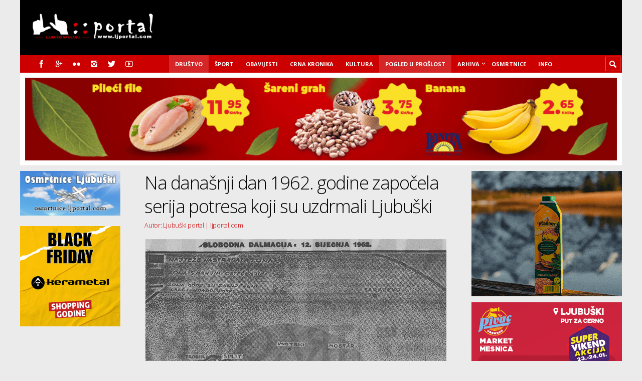

--- FILE ---
content_type: text/html; charset=UTF-8
request_url: https://www.ljportal.com/na-danasnji-dan-1962-godine-zapocela-serija-potresa-koji-su-uzdrmali-ljubuski-36055/
body_size: 22732
content:
<!DOCTYPE html>

<html lang="hr">

	<head>
		
		<meta name='robots' content='index, follow, max-image-preview:large, max-snippet:-1, max-video-preview:-1' />
<meta charset='UTF-8' />
<meta name='viewport' content='width=device-width, initial-scale=1, maximum-scale=3' />
<meta name='dcterms.audience' content='Global' />
<!-- Google tag (gtag.js) consent mode dataLayer added by Site Kit -->
<script type="text/javascript" id="google_gtagjs-js-consent-mode-data-layer">
/* <![CDATA[ */
window.dataLayer = window.dataLayer || [];function gtag(){dataLayer.push(arguments);}
gtag('consent', 'default', {"ad_personalization":"denied","ad_storage":"denied","ad_user_data":"denied","analytics_storage":"denied","functionality_storage":"denied","security_storage":"denied","personalization_storage":"denied","region":["AT","BE","BG","CH","CY","CZ","DE","DK","EE","ES","FI","FR","GB","GR","HR","HU","IE","IS","IT","LI","LT","LU","LV","MT","NL","NO","PL","PT","RO","SE","SI","SK"],"wait_for_update":500});
window._googlesitekitConsentCategoryMap = {"statistics":["analytics_storage"],"marketing":["ad_storage","ad_user_data","ad_personalization"],"functional":["functionality_storage","security_storage"],"preferences":["personalization_storage"]};
window._googlesitekitConsents = {"ad_personalization":"denied","ad_storage":"denied","ad_user_data":"denied","analytics_storage":"denied","functionality_storage":"denied","security_storage":"denied","personalization_storage":"denied","region":["AT","BE","BG","CH","CY","CZ","DE","DK","EE","ES","FI","FR","GB","GR","HR","HU","IE","IS","IT","LI","LT","LU","LV","MT","NL","NO","PL","PT","RO","SE","SI","SK"],"wait_for_update":500};
/* ]]> */
</script>
<!-- End Google tag (gtag.js) consent mode dataLayer added by Site Kit -->

	<!-- This site is optimized with the Yoast SEO plugin v24.1 - https://yoast.com/wordpress/plugins/seo/ -->
	<title>Na današnji dan 1962. godine započela serija potresa koji su uzdrmali Ljubuški - Ljubuški na dlanu</title>
	<link rel="canonical" href="https://www.ljportal.com/na-danasnji-dan-1962-godine-zapocela-serija-potresa-koji-su-uzdrmali-ljubuski-36055/" />
	<meta property="og:locale" content="hr_HR" />
	<meta property="og:type" content="article" />
	<meta property="og:title" content="Na današnji dan 1962. godine započela serija potresa koji su uzdrmali Ljubuški - Ljubuški na dlanu" />
	<meta property="og:description" content="Bez krova je ostalo 347 porodica sa 1420 članova obitelji" />
	<meta property="og:url" content="https://www.ljportal.com/na-danasnji-dan-1962-godine-zapocela-serija-potresa-koji-su-uzdrmali-ljubuski-36055/" />
	<meta property="og:site_name" content="Ljubuški na dlanu" />
	<meta property="article:publisher" content="https://www.facebook.com/ljubuskiportal" />
	<meta property="article:published_time" content="2021-01-07T05:43:24+00:00" />
	<meta property="article:modified_time" content="2021-01-07T06:03:51+00:00" />
	<meta property="og:image" content="https://www.ljportal.com/wp-content/uploads/2021/01/potres_62_slobodna_dalmacija.jpg" />
	<meta property="og:image:width" content="600" />
	<meta property="og:image:height" content="400" />
	<meta property="og:image:type" content="image/jpeg" />
	<meta name="author" content="Ivan Bubalo" />
	<meta name="twitter:card" content="summary_large_image" />
	<meta name="twitter:creator" content="@ljubuskiportal" />
	<meta name="twitter:site" content="@ljubuskiportal" />
	<meta name="twitter:label1" content="Napisao/la" />
	<meta name="twitter:data1" content="Ivan Bubalo" />
	<meta name="twitter:label2" content="Procijenjeno vrijeme čitanja" />
	<meta name="twitter:data2" content="1 minuta" />
	<script type="application/ld+json" class="yoast-schema-graph">{"@context":"https://schema.org","@graph":[{"@type":"WebPage","@id":"https://www.ljportal.com/na-danasnji-dan-1962-godine-zapocela-serija-potresa-koji-su-uzdrmali-ljubuski-36055/","url":"https://www.ljportal.com/na-danasnji-dan-1962-godine-zapocela-serija-potresa-koji-su-uzdrmali-ljubuski-36055/","name":"Na današnji dan 1962. godine započela serija potresa koji su uzdrmali Ljubuški - Ljubuški na dlanu","isPartOf":{"@id":"https://www.ljportal.com/#website"},"primaryImageOfPage":{"@id":"https://www.ljportal.com/na-danasnji-dan-1962-godine-zapocela-serija-potresa-koji-su-uzdrmali-ljubuski-36055/#primaryimage"},"image":{"@id":"https://www.ljportal.com/na-danasnji-dan-1962-godine-zapocela-serija-potresa-koji-su-uzdrmali-ljubuski-36055/#primaryimage"},"thumbnailUrl":"https://www.ljportal.com/wp-content/uploads/2021/01/potres_62_slobodna_dalmacija.jpg","datePublished":"2021-01-07T05:43:24+00:00","dateModified":"2021-01-07T06:03:51+00:00","author":{"@id":"https://www.ljportal.com/#/schema/person/c2b571344f060be915c5cc38e8478c49"},"breadcrumb":{"@id":"https://www.ljportal.com/na-danasnji-dan-1962-godine-zapocela-serija-potresa-koji-su-uzdrmali-ljubuski-36055/#breadcrumb"},"inLanguage":"hr","potentialAction":[{"@type":"ReadAction","target":["https://www.ljportal.com/na-danasnji-dan-1962-godine-zapocela-serija-potresa-koji-su-uzdrmali-ljubuski-36055/"]}]},{"@type":"ImageObject","inLanguage":"hr","@id":"https://www.ljportal.com/na-danasnji-dan-1962-godine-zapocela-serija-potresa-koji-su-uzdrmali-ljubuski-36055/#primaryimage","url":"https://www.ljportal.com/wp-content/uploads/2021/01/potres_62_slobodna_dalmacija.jpg","contentUrl":"https://www.ljportal.com/wp-content/uploads/2021/01/potres_62_slobodna_dalmacija.jpg","width":600,"height":400,"caption":"potres_62_slobodna_dalmacija"},{"@type":"BreadcrumbList","@id":"https://www.ljportal.com/na-danasnji-dan-1962-godine-zapocela-serija-potresa-koji-su-uzdrmali-ljubuski-36055/#breadcrumb","itemListElement":[{"@type":"ListItem","position":1,"name":"Početna stranica","item":"https://www.ljportal.com/"},{"@type":"ListItem","position":2,"name":"Na današnji dan 1962. godine započela serija potresa koji su uzdrmali Ljubuški"}]},{"@type":"WebSite","@id":"https://www.ljportal.com/#website","url":"https://www.ljportal.com/","name":"Ljubuški na dlanu","description":"ljportal.com - Ljubuški portal","potentialAction":[{"@type":"SearchAction","target":{"@type":"EntryPoint","urlTemplate":"https://www.ljportal.com/?s={search_term_string}"},"query-input":{"@type":"PropertyValueSpecification","valueRequired":true,"valueName":"search_term_string"}}],"inLanguage":"hr"},{"@type":"Person","@id":"https://www.ljportal.com/#/schema/person/c2b571344f060be915c5cc38e8478c49","name":"Ivan Bubalo","url":"https://www.ljportal.com/author/ibubalo/"}]}</script>
	<!-- / Yoast SEO plugin. -->


<link rel='dns-prefetch' href='//www.googletagmanager.com' />
<link rel='dns-prefetch' href='//fonts.googleapis.com' />
<link rel='dns-prefetch' href='//fundingchoicesmessages.google.com' />
<link rel="alternate" type="application/rss+xml" title="Ljubuški na dlanu &raquo; Kanal" href="https://www.ljportal.com/feed/" />
<link rel="alternate" type="application/rss+xml" title="Ljubuški na dlanu &raquo; Kanal komentara" href="https://www.ljportal.com/comments/feed/" />
<link rel="alternate" type="application/rss+xml" title="Ljubuški na dlanu &raquo; Na današnji dan 1962. godine započela serija potresa koji su uzdrmali Ljubuški Kanal komentara" href="https://www.ljportal.com/na-danasnji-dan-1962-godine-zapocela-serija-potresa-koji-su-uzdrmali-ljubuski-36055/feed/" />
<link rel="alternate" title="oEmbed (JSON)" type="application/json+oembed" href="https://www.ljportal.com/wp-json/oembed/1.0/embed?url=https%3A%2F%2Fwww.ljportal.com%2Fna-danasnji-dan-1962-godine-zapocela-serija-potresa-koji-su-uzdrmali-ljubuski-36055%2F" />
<link rel="alternate" title="oEmbed (XML)" type="text/xml+oembed" href="https://www.ljportal.com/wp-json/oembed/1.0/embed?url=https%3A%2F%2Fwww.ljportal.com%2Fna-danasnji-dan-1962-godine-zapocela-serija-potresa-koji-su-uzdrmali-ljubuski-36055%2F&#038;format=xml" />
<!-- www.ljportal.com is managing ads with Advanced Ads 2.0.16 – https://wpadvancedads.com/ --><!--noptimize--><script id="ljpor-ready">
			window.advanced_ads_ready=function(e,a){a=a||"complete";var d=function(e){return"interactive"===a?"loading"!==e:"complete"===e};d(document.readyState)?e():document.addEventListener("readystatechange",(function(a){d(a.target.readyState)&&e()}),{once:"interactive"===a})},window.advanced_ads_ready_queue=window.advanced_ads_ready_queue||[];		</script>
		<!--/noptimize--><style id='wp-img-auto-sizes-contain-inline-css' type='text/css'>
img:is([sizes=auto i],[sizes^="auto," i]){contain-intrinsic-size:3000px 1500px}
/*# sourceURL=wp-img-auto-sizes-contain-inline-css */
</style>
<style id='wp-emoji-styles-inline-css' type='text/css'>

	img.wp-smiley, img.emoji {
		display: inline !important;
		border: none !important;
		box-shadow: none !important;
		height: 1em !important;
		width: 1em !important;
		margin: 0 0.07em !important;
		vertical-align: -0.1em !important;
		background: none !important;
		padding: 0 !important;
	}
/*# sourceURL=wp-emoji-styles-inline-css */
</style>
<style id='wp-block-library-inline-css' type='text/css'>
:root{--wp-block-synced-color:#7a00df;--wp-block-synced-color--rgb:122,0,223;--wp-bound-block-color:var(--wp-block-synced-color);--wp-editor-canvas-background:#ddd;--wp-admin-theme-color:#007cba;--wp-admin-theme-color--rgb:0,124,186;--wp-admin-theme-color-darker-10:#006ba1;--wp-admin-theme-color-darker-10--rgb:0,107,160.5;--wp-admin-theme-color-darker-20:#005a87;--wp-admin-theme-color-darker-20--rgb:0,90,135;--wp-admin-border-width-focus:2px}@media (min-resolution:192dpi){:root{--wp-admin-border-width-focus:1.5px}}.wp-element-button{cursor:pointer}:root .has-very-light-gray-background-color{background-color:#eee}:root .has-very-dark-gray-background-color{background-color:#313131}:root .has-very-light-gray-color{color:#eee}:root .has-very-dark-gray-color{color:#313131}:root .has-vivid-green-cyan-to-vivid-cyan-blue-gradient-background{background:linear-gradient(135deg,#00d084,#0693e3)}:root .has-purple-crush-gradient-background{background:linear-gradient(135deg,#34e2e4,#4721fb 50%,#ab1dfe)}:root .has-hazy-dawn-gradient-background{background:linear-gradient(135deg,#faaca8,#dad0ec)}:root .has-subdued-olive-gradient-background{background:linear-gradient(135deg,#fafae1,#67a671)}:root .has-atomic-cream-gradient-background{background:linear-gradient(135deg,#fdd79a,#004a59)}:root .has-nightshade-gradient-background{background:linear-gradient(135deg,#330968,#31cdcf)}:root .has-midnight-gradient-background{background:linear-gradient(135deg,#020381,#2874fc)}:root{--wp--preset--font-size--normal:16px;--wp--preset--font-size--huge:42px}.has-regular-font-size{font-size:1em}.has-larger-font-size{font-size:2.625em}.has-normal-font-size{font-size:var(--wp--preset--font-size--normal)}.has-huge-font-size{font-size:var(--wp--preset--font-size--huge)}.has-text-align-center{text-align:center}.has-text-align-left{text-align:left}.has-text-align-right{text-align:right}.has-fit-text{white-space:nowrap!important}#end-resizable-editor-section{display:none}.aligncenter{clear:both}.items-justified-left{justify-content:flex-start}.items-justified-center{justify-content:center}.items-justified-right{justify-content:flex-end}.items-justified-space-between{justify-content:space-between}.screen-reader-text{border:0;clip-path:inset(50%);height:1px;margin:-1px;overflow:hidden;padding:0;position:absolute;width:1px;word-wrap:normal!important}.screen-reader-text:focus{background-color:#ddd;clip-path:none;color:#444;display:block;font-size:1em;height:auto;left:5px;line-height:normal;padding:15px 23px 14px;text-decoration:none;top:5px;width:auto;z-index:100000}html :where(.has-border-color){border-style:solid}html :where([style*=border-top-color]){border-top-style:solid}html :where([style*=border-right-color]){border-right-style:solid}html :where([style*=border-bottom-color]){border-bottom-style:solid}html :where([style*=border-left-color]){border-left-style:solid}html :where([style*=border-width]){border-style:solid}html :where([style*=border-top-width]){border-top-style:solid}html :where([style*=border-right-width]){border-right-style:solid}html :where([style*=border-bottom-width]){border-bottom-style:solid}html :where([style*=border-left-width]){border-left-style:solid}html :where(img[class*=wp-image-]){height:auto;max-width:100%}:where(figure){margin:0 0 1em}html :where(.is-position-sticky){--wp-admin--admin-bar--position-offset:var(--wp-admin--admin-bar--height,0px)}@media screen and (max-width:600px){html :where(.is-position-sticky){--wp-admin--admin-bar--position-offset:0px}}
/*wp_block_styles_on_demand_placeholder:6974faabb1019*/
/*# sourceURL=wp-block-library-inline-css */
</style>
<style id='classic-theme-styles-inline-css' type='text/css'>
/*! This file is auto-generated */
.wp-block-button__link{color:#fff;background-color:#32373c;border-radius:9999px;box-shadow:none;text-decoration:none;padding:calc(.667em + 2px) calc(1.333em + 2px);font-size:1.125em}.wp-block-file__button{background:#32373c;color:#fff;text-decoration:none}
/*# sourceURL=/wp-includes/css/classic-themes.min.css */
</style>
<link rel='stylesheet' id='awsm-ead-public-css' href='https://www.ljportal.com/wp-content/plugins/embed-any-document/css/embed-public.min.css?ver=2.7.12' type='text/css' media='all' />
<style id='dominant-color-styles-inline-css' type='text/css'>
img[data-dominant-color]:not(.has-transparency) { background-color: var(--dominant-color); }
/*# sourceURL=dominant-color-styles-inline-css */
</style>
<link rel='stylesheet' id='st-font-custom-css' href='//fonts.googleapis.com/css?family=Open+Sans%3A300%2C400%2C700' type='text/css' media='all' />
<link rel='stylesheet' id='st-shortcodes-css-css' href='https://www.ljportal.com/wp-content/themes/Truemag/assets/css/shortcodes.css' type='text/css' media='all' />
<link rel='stylesheet' id='slick-css' href='https://www.ljportal.com/wp-content/plugins/widget-post-slider/assets/css/slick.css?ver=all' type='text/css' media='all' />
<link rel='stylesheet' id='font-awesome-css-css' href='https://www.ljportal.com/wp-content/plugins/widget-post-slider/assets/css/font-awesome.min.css?ver=all' type='text/css' media='all' />
<link rel='stylesheet' id='widget-post-slider-style-css' href='https://www.ljportal.com/wp-content/plugins/widget-post-slider/assets/css/style.css?ver=all' type='text/css' media='all' />
<link rel='stylesheet' id='wpemfb-lightbox-css' href='https://www.ljportal.com/wp-content/plugins/wp-embed-facebook/templates/lightbox/css/lightbox.css?ver=3.1.2' type='text/css' media='all' />
<link rel='stylesheet' id='parent-style-css' href='https://www.ljportal.com/wp-content/themes/Truemag/style.css?ver=1379b9f2856b57929ee4a07a2150a661' type='text/css' media='all' />
<link rel='stylesheet' id='st-style-css' href='https://www.ljportal.com/wp-content/themes/Truemag_child/style.css' type='text/css' media='all' />
<link rel='stylesheet' id='mediaelement-css' href='https://www.ljportal.com/wp-content/plugins/stkit/assets/plugins/mediaelement/mediaelementplayer.min.css' type='text/css' media='all' />
<link rel='stylesheet' id='st-responsive-css' href='https://www.ljportal.com/wp-content/themes/Truemag/assets/css/responsive.css' type='text/css' media='all' />
<link rel='stylesheet' id='st-custom-css' href='https://www.ljportal.com/wp-content/uploads/truemag_custom.css' type='text/css' media='screen' />
<script type="text/javascript" src="https://www.ljportal.com/wp-includes/js/jquery/jquery.min.js?ver=3.7.1" id="jquery-core-js"></script>
<script type="text/javascript" src="https://www.ljportal.com/wp-includes/js/jquery/jquery-migrate.min.js?ver=3.4.1" id="jquery-migrate-js"></script>
<script type="text/javascript" id="wpemfb-lightbox-js-extra">
/* <![CDATA[ */
var WEF_LB = {"albumLabel":"Slika %1 od %2","wpGallery":"true"};
//# sourceURL=wpemfb-lightbox-js-extra
/* ]]> */
</script>
<script type="text/javascript" src="https://www.ljportal.com/wp-content/plugins/wp-embed-facebook/templates/lightbox/js/lightbox.min.js?ver=3.1.2" id="wpemfb-lightbox-js"></script>
<script type="text/javascript" id="wpemfb-fbjs-js-extra">
/* <![CDATA[ */
var WEF = {"local":"hr_HR","version":"v5.0","fb_id":"1845859105720822","comments_nonce":"e1e806084d"};
//# sourceURL=wpemfb-fbjs-js-extra
/* ]]> */
</script>
<script type="text/javascript" src="https://www.ljportal.com/wp-content/plugins/wp-embed-facebook/inc/js/fb.min.js?ver=3.1.2" id="wpemfb-fbjs-js"></script>

<!-- Google tag (gtag.js) snippet added by Site Kit -->
<!-- Google Analytics snippet added by Site Kit -->
<script type="text/javascript" src="https://www.googletagmanager.com/gtag/js?id=G-ELJNT906ZQ" id="google_gtagjs-js" async></script>
<script type="text/javascript" id="google_gtagjs-js-after">
/* <![CDATA[ */
window.dataLayer = window.dataLayer || [];function gtag(){dataLayer.push(arguments);}
gtag("set","linker",{"domains":["www.ljportal.com"]});
gtag("js", new Date());
gtag("set", "developer_id.dZTNiMT", true);
gtag("config", "G-ELJNT906ZQ", {"googlesitekit_post_date":"20210107","googlesitekit_post_author":"Ivan Bubalo"});
//# sourceURL=google_gtagjs-js-after
/* ]]> */
</script>
<link rel="https://api.w.org/" href="https://www.ljportal.com/wp-json/" /><link rel="alternate" title="JSON" type="application/json" href="https://www.ljportal.com/wp-json/wp/v2/posts/36055" />
<!-- This site is using AdRotate v5.17.2 to display their advertisements - https://ajdg.solutions/ -->
<!-- AdRotate CSS -->
<style type="text/css" media="screen">
	.g { margin:0px; padding:0px; overflow:hidden; line-height:1; zoom:1; }
	.g img { height:auto; }
	.g-col { position:relative; float:left; }
	.g-col:first-child { margin-left: 0; }
	.g-col:last-child { margin-right: 0; }
	.g-1 {  margin: 0 auto; }
	@media only screen and (max-width: 480px) {
		.g-col, .g-dyn, .g-single { width:100%; margin-left:0; margin-right:0; }
	}
</style>
<!-- /AdRotate CSS -->

<meta name="generator" content="dominant-color-images 1.2.0">
<meta name="generator" content="Site Kit by Google 1.170.0" /><meta name="generator" content="performance-lab 4.0.1; plugins: dominant-color-images, embed-optimizer">
<link rel='Shortcut Icon' href='https://www.ljportal.com/red_favicon.ico' type='image/x-icon' />

<!-- Google AdSense meta tags added by Site Kit -->
<meta name="google-adsense-platform-account" content="ca-host-pub-2644536267352236">
<meta name="google-adsense-platform-domain" content="sitekit.withgoogle.com">
<!-- End Google AdSense meta tags added by Site Kit -->
<meta data-od-replaced-content="optimization-detective 1.0.0-beta4" name="generator" content="optimization-detective 1.0.0-beta4; url_metric_groups={0:empty, 480:empty, 600:empty, 782:empty}">
<meta name="generator" content="embed-optimizer 1.0.0-beta3">

<!-- Google AdSense Ad Blocking Recovery snippet added by Site Kit -->
<script async src="https://fundingchoicesmessages.google.com/i/pub-0546875053419353?ers=1"></script><script>(function() {function signalGooglefcPresent() {if (!window.frames['googlefcPresent']) {if (document.body) {const iframe = document.createElement('iframe'); iframe.style = 'width: 0; height: 0; border: none; z-index: -1000; left: -1000px; top: -1000px;'; iframe.style.display = 'none'; iframe.name = 'googlefcPresent'; document.body.appendChild(iframe);} else {setTimeout(signalGooglefcPresent, 0);}}}signalGooglefcPresent();})();</script>
<!-- End Google AdSense Ad Blocking Recovery snippet added by Site Kit -->

<!-- Google AdSense Ad Blocking Recovery Error Protection snippet added by Site Kit -->
<script>(function(){'use strict';function aa(a){var b=0;return function(){return b<a.length?{done:!1,value:a[b++]}:{done:!0}}}var ba=typeof Object.defineProperties=="function"?Object.defineProperty:function(a,b,c){if(a==Array.prototype||a==Object.prototype)return a;a[b]=c.value;return a};
function ca(a){a=["object"==typeof globalThis&&globalThis,a,"object"==typeof window&&window,"object"==typeof self&&self,"object"==typeof global&&global];for(var b=0;b<a.length;++b){var c=a[b];if(c&&c.Math==Math)return c}throw Error("Cannot find global object");}var da=ca(this);function l(a,b){if(b)a:{var c=da;a=a.split(".");for(var d=0;d<a.length-1;d++){var e=a[d];if(!(e in c))break a;c=c[e]}a=a[a.length-1];d=c[a];b=b(d);b!=d&&b!=null&&ba(c,a,{configurable:!0,writable:!0,value:b})}}
function ea(a){return a.raw=a}function n(a){var b=typeof Symbol!="undefined"&&Symbol.iterator&&a[Symbol.iterator];if(b)return b.call(a);if(typeof a.length=="number")return{next:aa(a)};throw Error(String(a)+" is not an iterable or ArrayLike");}function fa(a){for(var b,c=[];!(b=a.next()).done;)c.push(b.value);return c}var ha=typeof Object.create=="function"?Object.create:function(a){function b(){}b.prototype=a;return new b},p;
if(typeof Object.setPrototypeOf=="function")p=Object.setPrototypeOf;else{var q;a:{var ja={a:!0},ka={};try{ka.__proto__=ja;q=ka.a;break a}catch(a){}q=!1}p=q?function(a,b){a.__proto__=b;if(a.__proto__!==b)throw new TypeError(a+" is not extensible");return a}:null}var la=p;
function t(a,b){a.prototype=ha(b.prototype);a.prototype.constructor=a;if(la)la(a,b);else for(var c in b)if(c!="prototype")if(Object.defineProperties){var d=Object.getOwnPropertyDescriptor(b,c);d&&Object.defineProperty(a,c,d)}else a[c]=b[c];a.A=b.prototype}function ma(){for(var a=Number(this),b=[],c=a;c<arguments.length;c++)b[c-a]=arguments[c];return b}l("Object.is",function(a){return a?a:function(b,c){return b===c?b!==0||1/b===1/c:b!==b&&c!==c}});
l("Array.prototype.includes",function(a){return a?a:function(b,c){var d=this;d instanceof String&&(d=String(d));var e=d.length;c=c||0;for(c<0&&(c=Math.max(c+e,0));c<e;c++){var f=d[c];if(f===b||Object.is(f,b))return!0}return!1}});
l("String.prototype.includes",function(a){return a?a:function(b,c){if(this==null)throw new TypeError("The 'this' value for String.prototype.includes must not be null or undefined");if(b instanceof RegExp)throw new TypeError("First argument to String.prototype.includes must not be a regular expression");return this.indexOf(b,c||0)!==-1}});l("Number.MAX_SAFE_INTEGER",function(){return 9007199254740991});
l("Number.isFinite",function(a){return a?a:function(b){return typeof b!=="number"?!1:!isNaN(b)&&b!==Infinity&&b!==-Infinity}});l("Number.isInteger",function(a){return a?a:function(b){return Number.isFinite(b)?b===Math.floor(b):!1}});l("Number.isSafeInteger",function(a){return a?a:function(b){return Number.isInteger(b)&&Math.abs(b)<=Number.MAX_SAFE_INTEGER}});
l("Math.trunc",function(a){return a?a:function(b){b=Number(b);if(isNaN(b)||b===Infinity||b===-Infinity||b===0)return b;var c=Math.floor(Math.abs(b));return b<0?-c:c}});/*

 Copyright The Closure Library Authors.
 SPDX-License-Identifier: Apache-2.0
*/
var u=this||self;function v(a,b){a:{var c=["CLOSURE_FLAGS"];for(var d=u,e=0;e<c.length;e++)if(d=d[c[e]],d==null){c=null;break a}c=d}a=c&&c[a];return a!=null?a:b}function w(a){return a};function na(a){u.setTimeout(function(){throw a;},0)};var oa=v(610401301,!1),pa=v(188588736,!0),qa=v(645172343,v(1,!0));var x,ra=u.navigator;x=ra?ra.userAgentData||null:null;function z(a){return oa?x?x.brands.some(function(b){return(b=b.brand)&&b.indexOf(a)!=-1}):!1:!1}function A(a){var b;a:{if(b=u.navigator)if(b=b.userAgent)break a;b=""}return b.indexOf(a)!=-1};function B(){return oa?!!x&&x.brands.length>0:!1}function C(){return B()?z("Chromium"):(A("Chrome")||A("CriOS"))&&!(B()?0:A("Edge"))||A("Silk")};var sa=B()?!1:A("Trident")||A("MSIE");!A("Android")||C();C();A("Safari")&&(C()||(B()?0:A("Coast"))||(B()?0:A("Opera"))||(B()?0:A("Edge"))||(B()?z("Microsoft Edge"):A("Edg/"))||B()&&z("Opera"));var ta={},D=null;var ua=typeof Uint8Array!=="undefined",va=!sa&&typeof btoa==="function";var wa;function E(){return typeof BigInt==="function"};var F=typeof Symbol==="function"&&typeof Symbol()==="symbol";function xa(a){return typeof Symbol==="function"&&typeof Symbol()==="symbol"?Symbol():a}var G=xa(),ya=xa("2ex");var za=F?function(a,b){a[G]|=b}:function(a,b){a.g!==void 0?a.g|=b:Object.defineProperties(a,{g:{value:b,configurable:!0,writable:!0,enumerable:!1}})},H=F?function(a){return a[G]|0}:function(a){return a.g|0},I=F?function(a){return a[G]}:function(a){return a.g},J=F?function(a,b){a[G]=b}:function(a,b){a.g!==void 0?a.g=b:Object.defineProperties(a,{g:{value:b,configurable:!0,writable:!0,enumerable:!1}})};function Aa(a,b){J(b,(a|0)&-14591)}function Ba(a,b){J(b,(a|34)&-14557)};var K={},Ca={};function Da(a){return!(!a||typeof a!=="object"||a.g!==Ca)}function Ea(a){return a!==null&&typeof a==="object"&&!Array.isArray(a)&&a.constructor===Object}function L(a,b,c){if(!Array.isArray(a)||a.length)return!1;var d=H(a);if(d&1)return!0;if(!(b&&(Array.isArray(b)?b.includes(c):b.has(c))))return!1;J(a,d|1);return!0};var M=0,N=0;function Fa(a){var b=a>>>0;M=b;N=(a-b)/4294967296>>>0}function Ga(a){if(a<0){Fa(-a);var b=n(Ha(M,N));a=b.next().value;b=b.next().value;M=a>>>0;N=b>>>0}else Fa(a)}function Ia(a,b){b>>>=0;a>>>=0;if(b<=2097151)var c=""+(4294967296*b+a);else E()?c=""+(BigInt(b)<<BigInt(32)|BigInt(a)):(c=(a>>>24|b<<8)&16777215,b=b>>16&65535,a=(a&16777215)+c*6777216+b*6710656,c+=b*8147497,b*=2,a>=1E7&&(c+=a/1E7>>>0,a%=1E7),c>=1E7&&(b+=c/1E7>>>0,c%=1E7),c=b+Ja(c)+Ja(a));return c}
function Ja(a){a=String(a);return"0000000".slice(a.length)+a}function Ha(a,b){b=~b;a?a=~a+1:b+=1;return[a,b]};var Ka=/^-?([1-9][0-9]*|0)(\.[0-9]+)?$/;var O;function La(a,b){O=b;a=new a(b);O=void 0;return a}
function P(a,b,c){a==null&&(a=O);O=void 0;if(a==null){var d=96;c?(a=[c],d|=512):a=[];b&&(d=d&-16760833|(b&1023)<<14)}else{if(!Array.isArray(a))throw Error("narr");d=H(a);if(d&2048)throw Error("farr");if(d&64)return a;d|=64;if(c&&(d|=512,c!==a[0]))throw Error("mid");a:{c=a;var e=c.length;if(e){var f=e-1;if(Ea(c[f])){d|=256;b=f-(+!!(d&512)-1);if(b>=1024)throw Error("pvtlmt");d=d&-16760833|(b&1023)<<14;break a}}if(b){b=Math.max(b,e-(+!!(d&512)-1));if(b>1024)throw Error("spvt");d=d&-16760833|(b&1023)<<
14}}}J(a,d);return a};function Ma(a){switch(typeof a){case "number":return isFinite(a)?a:String(a);case "boolean":return a?1:0;case "object":if(a)if(Array.isArray(a)){if(L(a,void 0,0))return}else if(ua&&a!=null&&a instanceof Uint8Array){if(va){for(var b="",c=0,d=a.length-10240;c<d;)b+=String.fromCharCode.apply(null,a.subarray(c,c+=10240));b+=String.fromCharCode.apply(null,c?a.subarray(c):a);a=btoa(b)}else{b===void 0&&(b=0);if(!D){D={};c="ABCDEFGHIJKLMNOPQRSTUVWXYZabcdefghijklmnopqrstuvwxyz0123456789".split("");d=["+/=",
"+/","-_=","-_.","-_"];for(var e=0;e<5;e++){var f=c.concat(d[e].split(""));ta[e]=f;for(var g=0;g<f.length;g++){var h=f[g];D[h]===void 0&&(D[h]=g)}}}b=ta[b];c=Array(Math.floor(a.length/3));d=b[64]||"";for(e=f=0;f<a.length-2;f+=3){var k=a[f],m=a[f+1];h=a[f+2];g=b[k>>2];k=b[(k&3)<<4|m>>4];m=b[(m&15)<<2|h>>6];h=b[h&63];c[e++]=g+k+m+h}g=0;h=d;switch(a.length-f){case 2:g=a[f+1],h=b[(g&15)<<2]||d;case 1:a=a[f],c[e]=b[a>>2]+b[(a&3)<<4|g>>4]+h+d}a=c.join("")}return a}}return a};function Na(a,b,c){a=Array.prototype.slice.call(a);var d=a.length,e=b&256?a[d-1]:void 0;d+=e?-1:0;for(b=b&512?1:0;b<d;b++)a[b]=c(a[b]);if(e){b=a[b]={};for(var f in e)Object.prototype.hasOwnProperty.call(e,f)&&(b[f]=c(e[f]))}return a}function Oa(a,b,c,d,e){if(a!=null){if(Array.isArray(a))a=L(a,void 0,0)?void 0:e&&H(a)&2?a:Pa(a,b,c,d!==void 0,e);else if(Ea(a)){var f={},g;for(g in a)Object.prototype.hasOwnProperty.call(a,g)&&(f[g]=Oa(a[g],b,c,d,e));a=f}else a=b(a,d);return a}}
function Pa(a,b,c,d,e){var f=d||c?H(a):0;d=d?!!(f&32):void 0;a=Array.prototype.slice.call(a);for(var g=0;g<a.length;g++)a[g]=Oa(a[g],b,c,d,e);c&&c(f,a);return a}function Qa(a){return a.s===K?a.toJSON():Ma(a)};function Ra(a,b,c){c=c===void 0?Ba:c;if(a!=null){if(ua&&a instanceof Uint8Array)return b?a:new Uint8Array(a);if(Array.isArray(a)){var d=H(a);if(d&2)return a;b&&(b=d===0||!!(d&32)&&!(d&64||!(d&16)));return b?(J(a,(d|34)&-12293),a):Pa(a,Ra,d&4?Ba:c,!0,!0)}a.s===K&&(c=a.h,d=I(c),a=d&2?a:La(a.constructor,Sa(c,d,!0)));return a}}function Sa(a,b,c){var d=c||b&2?Ba:Aa,e=!!(b&32);a=Na(a,b,function(f){return Ra(f,e,d)});za(a,32|(c?2:0));return a};function Ta(a,b){a=a.h;return Ua(a,I(a),b)}function Va(a,b,c,d){b=d+(+!!(b&512)-1);if(!(b<0||b>=a.length||b>=c))return a[b]}
function Ua(a,b,c,d){if(c===-1)return null;var e=b>>14&1023||536870912;if(c>=e){if(b&256)return a[a.length-1][c]}else{var f=a.length;if(d&&b&256&&(d=a[f-1][c],d!=null)){if(Va(a,b,e,c)&&ya!=null){var g;a=(g=wa)!=null?g:wa={};g=a[ya]||0;g>=4||(a[ya]=g+1,g=Error(),g.__closure__error__context__984382||(g.__closure__error__context__984382={}),g.__closure__error__context__984382.severity="incident",na(g))}return d}return Va(a,b,e,c)}}
function Wa(a,b,c,d,e){var f=b>>14&1023||536870912;if(c>=f||e&&!qa){var g=b;if(b&256)e=a[a.length-1];else{if(d==null)return;e=a[f+(+!!(b&512)-1)]={};g|=256}e[c]=d;c<f&&(a[c+(+!!(b&512)-1)]=void 0);g!==b&&J(a,g)}else a[c+(+!!(b&512)-1)]=d,b&256&&(a=a[a.length-1],c in a&&delete a[c])}
function Xa(a,b){var c=Ya;var d=d===void 0?!1:d;var e=a.h;var f=I(e),g=Ua(e,f,b,d);if(g!=null&&typeof g==="object"&&g.s===K)c=g;else if(Array.isArray(g)){var h=H(g),k=h;k===0&&(k|=f&32);k|=f&2;k!==h&&J(g,k);c=new c(g)}else c=void 0;c!==g&&c!=null&&Wa(e,f,b,c,d);e=c;if(e==null)return e;a=a.h;f=I(a);f&2||(g=e,c=g.h,h=I(c),g=h&2?La(g.constructor,Sa(c,h,!1)):g,g!==e&&(e=g,Wa(a,f,b,e,d)));return e}function Za(a,b){a=Ta(a,b);return a==null||typeof a==="string"?a:void 0}
function $a(a,b){var c=c===void 0?0:c;a=Ta(a,b);if(a!=null)if(b=typeof a,b==="number"?Number.isFinite(a):b!=="string"?0:Ka.test(a))if(typeof a==="number"){if(a=Math.trunc(a),!Number.isSafeInteger(a)){Ga(a);b=M;var d=N;if(a=d&2147483648)b=~b+1>>>0,d=~d>>>0,b==0&&(d=d+1>>>0);b=d*4294967296+(b>>>0);a=a?-b:b}}else if(b=Math.trunc(Number(a)),Number.isSafeInteger(b))a=String(b);else{if(b=a.indexOf("."),b!==-1&&(a=a.substring(0,b)),!(a[0]==="-"?a.length<20||a.length===20&&Number(a.substring(0,7))>-922337:
a.length<19||a.length===19&&Number(a.substring(0,6))<922337)){if(a.length<16)Ga(Number(a));else if(E())a=BigInt(a),M=Number(a&BigInt(4294967295))>>>0,N=Number(a>>BigInt(32)&BigInt(4294967295));else{b=+(a[0]==="-");N=M=0;d=a.length;for(var e=b,f=(d-b)%6+b;f<=d;e=f,f+=6)e=Number(a.slice(e,f)),N*=1E6,M=M*1E6+e,M>=4294967296&&(N+=Math.trunc(M/4294967296),N>>>=0,M>>>=0);b&&(b=n(Ha(M,N)),a=b.next().value,b=b.next().value,M=a,N=b)}a=M;b=N;b&2147483648?E()?a=""+(BigInt(b|0)<<BigInt(32)|BigInt(a>>>0)):(b=
n(Ha(a,b)),a=b.next().value,b=b.next().value,a="-"+Ia(a,b)):a=Ia(a,b)}}else a=void 0;return a!=null?a:c}function R(a,b){var c=c===void 0?"":c;a=Za(a,b);return a!=null?a:c};var S;function T(a,b,c){this.h=P(a,b,c)}T.prototype.toJSON=function(){return ab(this)};T.prototype.s=K;T.prototype.toString=function(){try{return S=!0,ab(this).toString()}finally{S=!1}};
function ab(a){var b=S?a.h:Pa(a.h,Qa,void 0,void 0,!1);var c=!S;var d=pa?void 0:a.constructor.v;var e=I(c?a.h:b);if(a=b.length){var f=b[a-1],g=Ea(f);g?a--:f=void 0;e=+!!(e&512)-1;var h=b;if(g){b:{var k=f;var m={};g=!1;if(k)for(var r in k)if(Object.prototype.hasOwnProperty.call(k,r))if(isNaN(+r))m[r]=k[r];else{var y=k[r];Array.isArray(y)&&(L(y,d,+r)||Da(y)&&y.size===0)&&(y=null);y==null&&(g=!0);y!=null&&(m[r]=y)}if(g){for(var Q in m)break b;m=null}else m=k}k=m==null?f!=null:m!==f}for(var ia;a>0;a--){Q=
a-1;r=h[Q];Q-=e;if(!(r==null||L(r,d,Q)||Da(r)&&r.size===0))break;ia=!0}if(h!==b||k||ia){if(!c)h=Array.prototype.slice.call(h,0,a);else if(ia||k||m)h.length=a;m&&h.push(m)}b=h}return b};function bb(a){return function(b){if(b==null||b=="")b=new a;else{b=JSON.parse(b);if(!Array.isArray(b))throw Error("dnarr");za(b,32);b=La(a,b)}return b}};function cb(a){this.h=P(a)}t(cb,T);var db=bb(cb);var U;function V(a){this.g=a}V.prototype.toString=function(){return this.g+""};var eb={};function fb(a){if(U===void 0){var b=null;var c=u.trustedTypes;if(c&&c.createPolicy){try{b=c.createPolicy("goog#html",{createHTML:w,createScript:w,createScriptURL:w})}catch(d){u.console&&u.console.error(d.message)}U=b}else U=b}a=(b=U)?b.createScriptURL(a):a;return new V(a,eb)};/*

 SPDX-License-Identifier: Apache-2.0
*/
function gb(a){var b=ma.apply(1,arguments);if(b.length===0)return fb(a[0]);for(var c=a[0],d=0;d<b.length;d++)c+=encodeURIComponent(b[d])+a[d+1];return fb(c)};function hb(a,b){a.src=b instanceof V&&b.constructor===V?b.g:"type_error:TrustedResourceUrl";var c,d;(c=(b=(d=(c=(a.ownerDocument&&a.ownerDocument.defaultView||window).document).querySelector)==null?void 0:d.call(c,"script[nonce]"))?b.nonce||b.getAttribute("nonce")||"":"")&&a.setAttribute("nonce",c)};function ib(){return Math.floor(Math.random()*2147483648).toString(36)+Math.abs(Math.floor(Math.random()*2147483648)^Date.now()).toString(36)};function jb(a,b){b=String(b);a.contentType==="application/xhtml+xml"&&(b=b.toLowerCase());return a.createElement(b)}function kb(a){this.g=a||u.document||document};function lb(a){a=a===void 0?document:a;return a.createElement("script")};function mb(a,b,c,d,e,f){try{var g=a.g,h=lb(g);h.async=!0;hb(h,b);g.head.appendChild(h);h.addEventListener("load",function(){e();d&&g.head.removeChild(h)});h.addEventListener("error",function(){c>0?mb(a,b,c-1,d,e,f):(d&&g.head.removeChild(h),f())})}catch(k){f()}};var nb=u.atob("aHR0cHM6Ly93d3cuZ3N0YXRpYy5jb20vaW1hZ2VzL2ljb25zL21hdGVyaWFsL3N5c3RlbS8xeC93YXJuaW5nX2FtYmVyXzI0ZHAucG5n"),ob=u.atob("WW91IGFyZSBzZWVpbmcgdGhpcyBtZXNzYWdlIGJlY2F1c2UgYWQgb3Igc2NyaXB0IGJsb2NraW5nIHNvZnR3YXJlIGlzIGludGVyZmVyaW5nIHdpdGggdGhpcyBwYWdlLg=="),pb=u.atob("RGlzYWJsZSBhbnkgYWQgb3Igc2NyaXB0IGJsb2NraW5nIHNvZnR3YXJlLCB0aGVuIHJlbG9hZCB0aGlzIHBhZ2Uu");function qb(a,b,c){this.i=a;this.u=b;this.o=c;this.g=null;this.j=[];this.m=!1;this.l=new kb(this.i)}
function rb(a){if(a.i.body&&!a.m){var b=function(){sb(a);u.setTimeout(function(){tb(a,3)},50)};mb(a.l,a.u,2,!0,function(){u[a.o]||b()},b);a.m=!0}}
function sb(a){for(var b=W(1,5),c=0;c<b;c++){var d=X(a);a.i.body.appendChild(d);a.j.push(d)}b=X(a);b.style.bottom="0";b.style.left="0";b.style.position="fixed";b.style.width=W(100,110).toString()+"%";b.style.zIndex=W(2147483544,2147483644).toString();b.style.backgroundColor=ub(249,259,242,252,219,229);b.style.boxShadow="0 0 12px #888";b.style.color=ub(0,10,0,10,0,10);b.style.display="flex";b.style.justifyContent="center";b.style.fontFamily="Roboto, Arial";c=X(a);c.style.width=W(80,85).toString()+
"%";c.style.maxWidth=W(750,775).toString()+"px";c.style.margin="24px";c.style.display="flex";c.style.alignItems="flex-start";c.style.justifyContent="center";d=jb(a.l.g,"IMG");d.className=ib();d.src=nb;d.alt="Warning icon";d.style.height="24px";d.style.width="24px";d.style.paddingRight="16px";var e=X(a),f=X(a);f.style.fontWeight="bold";f.textContent=ob;var g=X(a);g.textContent=pb;Y(a,e,f);Y(a,e,g);Y(a,c,d);Y(a,c,e);Y(a,b,c);a.g=b;a.i.body.appendChild(a.g);b=W(1,5);for(c=0;c<b;c++)d=X(a),a.i.body.appendChild(d),
a.j.push(d)}function Y(a,b,c){for(var d=W(1,5),e=0;e<d;e++){var f=X(a);b.appendChild(f)}b.appendChild(c);c=W(1,5);for(d=0;d<c;d++)e=X(a),b.appendChild(e)}function W(a,b){return Math.floor(a+Math.random()*(b-a))}function ub(a,b,c,d,e,f){return"rgb("+W(Math.max(a,0),Math.min(b,255)).toString()+","+W(Math.max(c,0),Math.min(d,255)).toString()+","+W(Math.max(e,0),Math.min(f,255)).toString()+")"}function X(a){a=jb(a.l.g,"DIV");a.className=ib();return a}
function tb(a,b){b<=0||a.g!=null&&a.g.offsetHeight!==0&&a.g.offsetWidth!==0||(vb(a),sb(a),u.setTimeout(function(){tb(a,b-1)},50))}function vb(a){for(var b=n(a.j),c=b.next();!c.done;c=b.next())(c=c.value)&&c.parentNode&&c.parentNode.removeChild(c);a.j=[];(b=a.g)&&b.parentNode&&b.parentNode.removeChild(b);a.g=null};function wb(a,b,c,d,e){function f(k){document.body?g(document.body):k>0?u.setTimeout(function(){f(k-1)},e):b()}function g(k){k.appendChild(h);u.setTimeout(function(){h?(h.offsetHeight!==0&&h.offsetWidth!==0?b():a(),h.parentNode&&h.parentNode.removeChild(h)):a()},d)}var h=xb(c);f(3)}function xb(a){var b=document.createElement("div");b.className=a;b.style.width="1px";b.style.height="1px";b.style.position="absolute";b.style.left="-10000px";b.style.top="-10000px";b.style.zIndex="-10000";return b};function Ya(a){this.h=P(a)}t(Ya,T);function yb(a){this.h=P(a)}t(yb,T);var zb=bb(yb);function Ab(a){if(!a)return null;a=Za(a,4);var b;a===null||a===void 0?b=null:b=fb(a);return b};var Bb=ea([""]),Cb=ea([""]);function Db(a,b){this.m=a;this.o=new kb(a.document);this.g=b;this.j=R(this.g,1);this.u=Ab(Xa(this.g,2))||gb(Bb);this.i=!1;b=Ab(Xa(this.g,13))||gb(Cb);this.l=new qb(a.document,b,R(this.g,12))}Db.prototype.start=function(){Eb(this)};
function Eb(a){Fb(a);mb(a.o,a.u,3,!1,function(){a:{var b=a.j;var c=u.btoa(b);if(c=u[c]){try{var d=db(u.atob(c))}catch(e){b=!1;break a}b=b===Za(d,1)}else b=!1}b?Z(a,R(a.g,14)):(Z(a,R(a.g,8)),rb(a.l))},function(){wb(function(){Z(a,R(a.g,7));rb(a.l)},function(){return Z(a,R(a.g,6))},R(a.g,9),$a(a.g,10),$a(a.g,11))})}function Z(a,b){a.i||(a.i=!0,a=new a.m.XMLHttpRequest,a.open("GET",b,!0),a.send())}function Fb(a){var b=u.btoa(a.j);a.m[b]&&Z(a,R(a.g,5))};(function(a,b){u[a]=function(){var c=ma.apply(0,arguments);u[a]=function(){};b.call.apply(b,[null].concat(c instanceof Array?c:fa(n(c))))}})("__h82AlnkH6D91__",function(a){typeof window.atob==="function"&&(new Db(window,zb(window.atob(a)))).start()});}).call(this);

window.__h82AlnkH6D91__("[base64]/[base64]/[base64]/[base64]");</script>
<!-- End Google AdSense Ad Blocking Recovery Error Protection snippet added by Site Kit -->
<link rel="icon" href="https://www.ljportal.com/wp-content/uploads/2017/01/logo_lj.png" sizes="32x32" />
<link rel="icon" href="https://www.ljportal.com/wp-content/uploads/2017/01/logo_lj.png" sizes="192x192" />
<link rel="apple-touch-icon" href="https://www.ljportal.com/wp-content/uploads/2017/01/logo_lj.png" />
<meta name="msapplication-TileImage" content="https://www.ljportal.com/wp-content/uploads/2017/01/logo_lj.png" />
<!--[if IE 8 ]><div id="ie8-detect"></div><![endif]-->
<!--[if IE 9 ]><div id="ie9-detect"></div><![endif]-->
		
		<!--DFP code -->
		<meta http-equiv="Content-type" content="text/html; charset=utf-8"> 
		 
		<style type="text/css" media="screen"> 
		</style>
		<script async='async' src='https://www.googletagservices.com/tag/js/gpt.js'></script>
		<script>
 		var googletag = googletag || {};
  		googletag.cmd = googletag.cmd || [];
		</script>
 
		<script>
  		googletag.cmd.push(function() {
    		googletag.defineSlot('/5630030/Ljportal-No1', [728, 90], 'div-gpt-ad-1483606675805-0').addService(googletag.pubads());
    		googletag.pubads().enableSingleRequest();
    		googletag.enableServices();
  		});
		</script>
		<!--DFP code -->


<!--Google oglasi po stranici mobitela -->
<script async src="//pagead2.googlesyndication.com/pagead/js/adsbygoogle.js"></script>
<script>
  (adsbygoogle = window.adsbygoogle || []).push({
    google_ad_client: "ca-pub-0546875053419353",
    enable_page_level_ads: true
  });
</script>
<!--Google oglasi po stranici mobitela -->

	<meta name="generator" content="WP Rocket 3.20.2" data-wpr-features="wpr_desktop" /></head>

	<body data-rsssl=1 class="wp-singular post-template-default single single-post postid-36055 single-format-standard wp-theme-Truemag wp-child-theme-Truemag_child hidpi-on font-st unknown aa-prefix-ljpor-">
		
	<div data-rocket-location-hash="29ccf98f054896b6f93ec33686d41ce1" id="fb-root"></div>
		<script>(function(d, s, id) {
  			var js, fjs = d.getElementsByTagName(s)[0];
 			if (d.getElementById(id)) return;
  			js = d.createElement(s); js.id = id;
  			js.src = "//connect.facebook.net/en_GB/sdk.js#xfbml=1&version=v2.8";
  			fjs.parentNode.insertBefore(js, fjs);
		}(document, 'script', 'facebook-jssdk'));</script>

		<div data-rocket-location-hash="3e1a48d46cf6b5d054f330bf7b73fc53" id="layout">
		
			<div data-rocket-location-hash="14cb77cabf1af5e0e20c8ad093bcb08a" id="header">

				<div data-rocket-location-hash="f6a7349c68ea90be0869c10689999814" id="header-layout">

					<div id="posts-featured">
												<div data-rocket-location-hash="de914fa142326799da6bde8214adef5a" class="clear"><!-- --></div>
					</div>

					<div id="header-holder">

						<div id="menu" class="div-as-table no-sticky-menu">
							<div>
								<div>

									<div id="logo" class="div-as-table">
										<div>
											<div>
												<h2><a href="https://www.ljportal.com"><img src="https://www.ljportal.com/wp-content/uploads/2020/04/ljportal_na_dlanu_logo_bijeli.png" data-hidpi="https://www.ljportal.com/wp-content/themes/Truemag/assets/images/logo2x.png" alt="LJ::portal"/></a></h2>											</div>
										</div>
									</div><!-- #logo -->
									<div id="header-ad">
										<!--#baner gore -->
									<!-- Either there are no banners, they are disabled or none qualified for this location! -->

									</div><!-- #header-ad-->

									<span id="menu-select"></span>
									
									<div class="clear"><!-- --></div>
								</div>
							</div>
						</div><!-- #menu -->

						<div class="clear"><!-- --></div>

					</div><!-- #header-holder -->

				</div><!-- #header-layout -->

				<div data-rocket-location-hash="363817df0d3599916389ad46e19de1cf" id="header-layout-2">

					<div id="header-holder-2">

						<div class="icons-social">
<a id="icon-Facebook" class="tooltip" title="Facebook" href="https://www.facebook.com/ljubuskiportal" target="_blank"><!-- --></a>
<a id="icon-GooglePlus" class="tooltip" title="GooglePlus" href="https://plus.google.com/106682547432003943589" target="_blank"><!-- --></a>
<a id="icon-Flickr" class="tooltip" title="Flickr" href="https://www.flickr.com/photos/ljubuski/" target="_blank"><!-- --></a>
<a id="icon-Instagram" class="tooltip" title="Instagram" href="https://www.instagram.com/ljportal/" target="_blank"><!-- --></a>
<a id="icon-Twitter" class="tooltip" title="Twitter" href="https://twitter.com/ljubuskiportal" target="_blank"><!-- --></a>
<a id="icon-Youtube" class="tooltip" title="Youtube" href="https://www.youtube.com/user/Ljportal" target="_blank"><!-- --></a></div><div id="menu-2" class=" "><nav><ul class="menu-2"><li><a href="https://www.ljportal.com">Home</a></li><li id="menu-item-1545" class="menu-item menu-item-type-taxonomy menu-item-object-category current-post-ancestor current-menu-parent current-post-parent menu-item-1545"><a href="https://www.ljportal.com/category/drustvo/">Društvo</a></li>
<li id="menu-item-66" class="menu-item menu-item-type-taxonomy menu-item-object-category menu-item-66"><a href="https://www.ljportal.com/category/sport/">Šport</a></li>
<li id="menu-item-1550" class="menu-item menu-item-type-taxonomy menu-item-object-category menu-item-1550"><a href="https://www.ljportal.com/category/obavijesti/">Obavijesti</a></li>
<li id="menu-item-1546" class="menu-item menu-item-type-taxonomy menu-item-object-category menu-item-1546"><a href="https://www.ljportal.com/category/crnka-kronika/">Crna kronika</a></li>
<li id="menu-item-1548" class="menu-item menu-item-type-taxonomy menu-item-object-category menu-item-1548"><a href="https://www.ljportal.com/category/kultura/">Kultura</a></li>
<li id="menu-item-19536" class="menu-item menu-item-type-taxonomy menu-item-object-category current-post-ancestor current-menu-parent current-post-parent menu-item-19536"><a href="https://www.ljportal.com/category/pogled-u-proslost/">Pogled u prošlost</a></li>
<li id="menu-item-1552" class="menu-item menu-item-type-custom menu-item-object-custom menu-item-home menu-item-has-children menu-item-1552"><a href="https://www.ljportal.com">Arhiva</a>
<ul class="sub-menu">
	<li id="menu-item-17557" class="menu-item menu-item-type-custom menu-item-object-custom menu-item-17557"><a href="https://ljportal.com/arhiva/">1.2. 2009 &#8211; 21.2. 2014</a></li>
	<li id="menu-item-17558" class="menu-item menu-item-type-custom menu-item-object-custom menu-item-17558"><a href="https://ljportal.hercinfo.com/">21.2. 2014 &#8211; 1.2. 2017</a></li>
</ul>
</li>
<li id="menu-item-9896" class="menu-item menu-item-type-custom menu-item-object-custom menu-item-9896"><a href="https://www.ljportal.com/osmrtnice/">Osmrtnice</a></li>
<li id="menu-item-3127" class="menu-item menu-item-type-post_type menu-item-object-page menu-item-3127"><a href="https://www.ljportal.com/ied-herc-info/">Info</a></li>
</ul></nav></div>
						<form action="https://www.ljportal.com/" method="get" role="search" id="search-form-header">
							<span></span>
							<input
								type="text"
								name="s"
								value=""
								placeholder="Search..."
							/>
						</form>

						<div class="clear"><!-- --></div>

					</div><!-- #header-holder-2 -->

					<div class="sidebar sidebar-ad-a">
<div class="widget adrotate_widgets">
<div class="g g-4"><div class="g-single a-31"><a href="https://www.nameks.com/vikend-akcija/" target="_blank"><img src="https://www.ljportal.com/wp-content/uploads/2026/01/965x135-1.gif" width="1180"/></a></div></div>
<div class="clear"><!-- --></div></div>
</div>
				</div><!-- #header-layout-2 -->

			</div><!-- #header -->

			<div data-rocket-location-hash="6870125d363ea9697ff8fc5d3cef7c16" id="content-parent">
			
				<div data-rocket-location-hash="54bb6285463a8a93644863a63c85c9d5" id="content-layout">
			<div id="content-holder" class="sidebar-position-right">

				<div id="content-box">
		
					<div>
		
						


										<div id="post-36055" class="post-single post-36055 post type-post status-publish format-standard has-post-thumbnail hentry category-drustvo category-pogled-u-proslost">

											
													<h1 class="entry-title post-title">Na današnji dan 1962. godine započela serija potresa koji su uzdrmali Ljubuški<span class="title-end">.</span> <span class="title-sub">Autor: Ljubuški portal | ljportal.com<span class="title-end">.</span></span>											
													</h1>
												<article>
												
													

													

	<div class="st-format-standard-holder"><img width="600" height="400" src="https://www.ljportal.com/wp-content/uploads/2021/01/potres_62_slobodna_dalmacija.jpg" class="size-original featured-image wp-post-image" alt="potres_62_slobodna_dalmacija" data-hidpi="https://www.ljportal.com/wp-content/uploads/2021/01/potres_62_slobodna_dalmacija.jpg" decoding="async" fetchpriority="high" />	
	</div><div id="post-before"><script async src="//pagead2.googlesyndication.com/pagead/js/adsbygoogle.js"></script>
<!-- Novi portal oglas u clanku ispod slike -->
<ins class="adsbygoogle"
     style="display:block"
     data-ad-client="ca-pub-0546875053419353"
     data-ad-slot="4910026393"
     data-ad-format="auto"></ins>
<script>
(adsbygoogle = window.adsbygoogle || []).push({});
</script>
</div>													

													<div id="article">
													
														<div class="post-short-info">

															
				<div class="meta">
			
					<span class="ico16 ico16-calendar">07.01.2021</span>										<span class="ico16 ico16-folder"><a href="https://www.ljportal.com/category/drustvo/">Društvo</a>, <a href="https://www.ljportal.com/category/pogled-u-proslost/">Pogled u prošlost</a></span>			
				</div><!-- .meta -->
														</div>

														<div id="fb-root"></div>
<iframe class="lana-facebook-share" src="https://www.facebook.com/plugins/like.php?locale=&href=https%3A%2F%2Fwww.ljportal.com%2Fna-danasnji-dan-1962-godine-zapocela-serija-potresa-koji-su-uzdrmali-ljubuski-36055%2F&layout=button_count&action=like&share=true&size=small&height=20&show_faces=false" width="100%" height="20px" style="border:none;overflow:hidden;" scrolling="no" frameborder="0" allowTransparency="true"></iframe><p style="text-align: justify;">Posljednjih dana često čitamo o potresima koji pogađaju regiju, posebno o potresima od 28. prosinca 2020. godine u 06 sati i 28 minuta s epicentrom kod Petrinje (M 5.0) koji je prethodio razornom potresu 29. prosinca 2020. godine u 12 sati i 19 minuta, s epicentrom 5 km jugozapadno od Petrinje magnitude 6.2 prema Richteru.</p>
<p style="text-align: justify;">
Na današnji dan prije 59 godina, 7. siječnja 1962. godine, započela je serija potresa koja je pogađala Makarsko primorje, a ukupno je do 22. siječnja 1962. zabilježeno 58 podrhtavanja tla, a najjači udari bili su upravo ovaj prvi, koji je iznosio 5,9 stupnjeva po Richteru te onaj od 11.siječnja, s jačinom od 6,2 stupnja po Richteru s epicentrima u okolici Podgore.</p>
<p>&nbsp;</p>
<p style="text-align: justify;">Ova dva potresa s nizom slabijih nanijeli su ogromne materijalne štete i druge posljedice na području općine Ljubuški. Prema zapisima iz tog vremena do kojih je došao Ljubuški portal &#8211; ljportal.com naročito su stradala mjesta Vitina, Ljubuški &#8211; stari grad i Klobuk.</p>
<p>&nbsp;</p>
<p style="text-align: justify;">Navodi se da je oštećeno 3211 objekata, među njima crkva i župska kuća u Vitini, te osnovna škola u Vitini koja se srušila, a nastava je tada izvođena u privatnim objektima i montiranoj &#8220;baraci&#8221;. Bez krova je ostalo 347 porodica sa 1420 članova obitelji. A samo srećom nije bilo ljudskih žrtava.</p>
<p>&nbsp;</p>
<p>Slobodna Dalmacija u svom broju od 12.1.1962 donosi vijest da je odmah nakon potresa rijeka Vrioštica na svom izvoru opala za 30 cm, te da je postala mutna kao i rijeka Trebižat. Gornji dio grada Ljubuškog u potpunosti je srušen, a na njega su se s Butorovice srušili i ogromni kameni blokovi teški i do 70 tona.</p>
<p>&nbsp;</p>
<p>Nastradala mjesta u Ljubuškom i Vitini 18.1.1962 posjetio je i tadašnji predsjednik Republike Josip Broz Tito.</p>
<div class="none"><time class="date updated" datetime="2021-01-07" data-pubdate>sij 7, 2021</time><span class="author vcard"><span class="fn">Ivan Bubalo</span></span></div>
<div class="fb-quote" data-href="https://www.ljportal.com/?p=36055" data-layout="quote"></div><div class="ljpor-nakon-sadrzaja" id="ljpor-3922591936"><div data-ljpor-trackid="111952" data-ljpor-trackbid="1" class="ljpor-target" id="ljpor-1870542887"><a data-no-instant="1" href="https://www.ljportal.com/eurocompany99-zaposljava-3-otvorene-pozicije-u-ljubuskom-111878/" rel="noopener" class="a2t-link" aria-label="eurocompany zapošljava"><img decoding="async" src="https://www.ljportal.com/wp-content/uploads/2026/01/eurocompany-zaposljava.png" alt="eurocompany zapošljava"  width="600" height="338"   /></a></div></div>
														<div class="clear"><!-- --></div>

													</div><!-- #article -->

													
												</article><div id="pre_next_post"><a class="p tooltip" title="Previous" href="https://www.ljportal.com/poziv-za-dostavljanje-prijedloga-kandidata-za-dodjelu-javnih-priznanja-grada-ljubuskog-za-2020-godinu-36065/">Poziv za dostavljanje prijedloga kandidata za dodjelu javnih priznanja Grada Ljubuškog za 2020. godinu</a><a class="n tooltip" title="Next" href="https://www.ljportal.com/foto-pokrivena-nova-crkva-u-prologu-36071/">FOTO: Pokrivena nova crkva u Prologu</a><div class="clear"><!-- --></div></div><div class="comments-title">Comments: 4</div><ol id="comments">
						<li id="comment-3696" class="comment">
	
							<div class="comment-holder comment-top-level"><div class="avatar-box"></div><div class="comment-box"><div class="comment-author" id="author-3696">Gost</div><div class="comment-date">07.01.2021 at 17:49</div><p>Valjala bi koja slika ako je bilo.Nema veze što je pokojni na njoj.</p>
<div class="quick-holder" id="quick-holder-3696"></div></div><div class="clear"><!-- --></div></div><div class="clear"><!-- --></div></li><!-- #comment-## -->

						<li id="comment-3709" class="comment">
	
							<div class="comment-holder comment-top-level"><div class="avatar-box"></div><div class="comment-box"><div class="comment-author" id="author-3709">Imigrant pravi..domaci</div><div class="comment-date">08.01.2021 at 19:57</div><p>Bili su Podgora i Nas grad puno bliski.<br />
Naglo je krenula infustaluzacija Grada 3 4 velike tvormice pod nadzorom ..Pokojmoga..Onda bez ovih problema s granicarima samo pokoji sto radi za njih u svakom mistu ali ze brzo otkrije koji su pa i snima se znalo nekako. Sve je drmalo tako do 90 tih dok vrag ne dodje po svoje a posla ove Tramoove Andjele sad smo zbunheni neznamo sta i kako dalje.Al memorije su gorke..</p>
<div class="quick-holder" id="quick-holder-3709"></div></div><div class="clear"><!-- --></div></div><div class="clear"><!-- --></div><ul class="children">

						<li id="comment-3710" class="comment">
	
							<div class="comment-holder comment-low-level"><div class="avatar-box"></div><div class="comment-box"><div class="comment-author" id="author-3710">jkb</div><div class="comment-date">09.01.2021 at 18:37</div><p>Ne znas ni ti sam sto si napisao!</p>
<div class="quick-holder" id="quick-holder-3710"></div></div><div class="clear"><!-- --></div></div><div class="clear"><!-- --></div><ul class="children">

						<li id="comment-3711" class="comment">
	
							<div class="comment-holder comment-low-level"><div class="avatar-box"></div><div class="comment-box"><div class="comment-author" id="author-3711">Migrant</div><div class="comment-date">09.01.2021 at 23:10</div><p>Tako nam je u stvarnosti danas pa skontaj malo, N eznamo di smo i sta smo i kuda cemo i s kim cemo. Jbg. a zakompicirali ovi sto Pokojnog godinama ne pustaju iz uma..</p>
<div class="quick-holder" id="quick-holder-3711"></div></div><div class="clear"><!-- --></div></div><div class="clear"><!-- --></div></li><!-- #comment-## -->
</ul><!-- .children -->
</li><!-- #comment-## -->
</ul><!-- .children -->
</li><!-- #comment-## -->
</ol>
											<div class="clear"><!-- --></div>
		
										</div><!-- #post-% -->



										<div class="sidebar-post">
						
											
													<div class="post-short-info-backup">

														
				<div class="meta">
			
					<span class="ico16 ico16-calendar">07.01.2021</span>										<span class="ico16 ico16-folder"><a href="https://www.ljportal.com/category/drustvo/">Društvo</a>, <a href="https://www.ljportal.com/category/pogled-u-proslost/">Pogled u prošlost</a></span>			
				</div><!-- .meta -->
													</div><div><!-- --></div><div id="stickyDiv">
<div class="widget shailan_banner_widget">
			
						<!-- Image Banner Widget by shailan v1.4.4 on WP6.9-->
			<a href="http://www.osmrtnice.ljportal.com/" target="_blank" ><img src="https://www.ljportal.com/wp-content/uploads/2018/04/osmrtnice_ljportal.jpg" alt="" title="" class="banner-image" width="100%" /></a>			<!-- /Image Banner Widget -->
			
<div class="clear"><!-- --></div></div>

<div class="widget widget_text">
			<div class="textwidget"><div class="a-single a-6"><a class="gofollow" data-track="NiwwLDYw" href="https://www.facebook.com/kerametal.ljubuski/" target="_blank"><img decoding="async"  style="width:225px" src="https://www.ljportal.com/wp-content/uploads/2025/11/banner_kerametal.png" /></a></div>
</div>
		
<div class="clear"><!-- --></div></div>

<div class="widget widget_text">
			<div class="textwidget"><iframe src="https://www.facebook.com/plugins/page.php?href=https%3A%2F%2Fwww.facebook.com%2Fljubuski&tabs&width=200&height=230&small_header=false&adapt_container_width=false&hide_cover=false&show_facepile=true&appId=154229484689745" style="border:none;overflow:hidden" scrolling="no" frameborder="0" allowTransparency="true"></iframe></div>
		
<div class="clear"><!-- --></div></div>

<div class="widget shailan_banner_widget">
			
						<!-- Image Banner Widget by shailan v1.4.4 on WP6.9-->
			<a href="https://bit.ly/asacoPZO" target="_self" ><img src="https://www.ljportal.com/wp-content/uploads/2025/04/PZO-putuj-sigurno-300x600-baner-01.jpg" alt="" title="" class="banner-image" width="100%" /></a>			<!-- /Image Banner Widget -->
			
<div class="clear"><!-- --></div></div>

<div class="widget shailan_banner_widget">
			
						<!-- Image Banner Widget by shailan v1.4.4 on WP6.9-->
			<a href="http://www.kravica.ba/hr/" target="_self" ><img src="https://www.ljportal.com/wp-content/uploads/2019/07/kravica-banner.jpg" alt="" title="" class="banner-image" width="100%" /></a>			<!-- /Image Banner Widget -->
			
<div class="clear"><!-- --></div></div>

<div class="widget adrotate_widgets">
<div class="a-single a-9"><a class="gofollow" data-track="OSwwLDYw" href="http://www.euroherc.ba/"><img style="width:225px" src="https://www.ljportal.com/wp-content/uploads/2017/01/euroherc.jpg" /></a></div>
<div class="clear"><!-- --></div></div>

<div class="widget adrotate_widgets">
<div class="a-single a-8"><a class="gofollow" data-track="OCwwLDYw" href="http://www.arox-doo.com/"><img  src="https://www.ljportal.com/wp-content/uploads/2025/07/arox-7-25.gif" /></a></div>
<div class="clear"><!-- --></div></div>
</div>						
										</div><!-- .sidebar-post -->



											
						<div class="clear"><!-- --></div>
		
					</div>
			
				</div><!-- #content-box -->

				<div id="sidebar"><div class="sidebar">
<div class="widget adrotate_widgets">
<div class="a-single a-5"><a class="gofollow" data-track="NSwwLDYw" href="http://www.dzajic-commerce.com/" target="_blank"><img src="https://www.ljportal.com/wp-content/uploads/2026/01/dzajic_26.gif" /></a></div>
<div class="clear"><!-- --></div></div>

<div class="widget shailan_banner_widget">
			
						<!-- Image Banner Widget by shailan v1.4.4 on WP6.9-->
			<a href="https://issuu.com/mibpivac/docs/cerno_mini_katalog_01.2026?fr=sMzk0MzgzNTg1ODQ" target="_blank" ><img src="https://www.ljportal.com/wp-content/uploads/2026/01/WEB-banneri_Ljubuski_Vikend-akcija-300x250_300-x-250.gif" alt="" title="" class="banner-image" width="100%" /></a>			<!-- /Image Banner Widget -->
			
<div class="clear"><!-- --></div></div>

<div class="widget ljpor-widget">
<div data-ljpor-trackid="101856" data-ljpor-trackbid="1" class="ljpor-target" id="ljpor-2884373872"><a data-no-instant="1" href="https://www.ljportal.com/u-nuic-servisima-zima-pocinje-s-dobrim-gumama-107662/" rel="noopener" class="a2t-link" aria-label="nuic_listopad"><img src="https://www.ljportal.com/wp-content/uploads/2025/06/nuic_listopad.jpg" alt="nuic_listopad"  width="300" height="250"   /></a></div>
<div class="clear"><!-- --></div></div>

<div class="widget shailan_banner_widget">
			
						<!-- Image Banner Widget by shailan v1.4.4 on WP6.9-->
			<a href="http://www.vtc.ba/" target="_blank" ><img src="https://www.ljportal.com/wp-content/uploads/2020/12/ljportalvtc.gif" alt="Ljubuški portal" title="" class="banner-image" width="100%" /></a>			<!-- /Image Banner Widget -->
			
<div class="clear"><!-- --></div></div>

<div class="widget shailan_banner_widget">
			
						<!-- Image Banner Widget by shailan v1.4.4 on WP6.9-->
			<a href="https://www.jurprom.com/kumho-zimske-gume-akcija/" target="_self" ><img src="https://www.ljportal.com/wp-content/uploads/2025/11/KUMHO-GUME-ZIMSKA-AKCIJA-300-x-250-px-1.gif" alt="" title="" class="banner-image" width="100%" /></a>			<!-- /Image Banner Widget -->
			
<div class="clear"><!-- --></div></div>

<div class="widget shailan_banner_widget">
			
						<!-- Image Banner Widget by shailan v1.4.4 on WP6.9-->
			<a href="https://www.post.ba/" target="_blank" ><img src="https://www.ljportal.com/wp-content/uploads/2025/12/300x250px-gif.gif" alt="" title="" class="banner-image" width="100%" /></a>			<!-- /Image Banner Widget -->
			
<div class="clear"><!-- --></div></div>

<div class="widget shailan_banner_widget">
			
						<!-- Image Banner Widget by shailan v1.4.4 on WP6.9-->
			<a href="http://ferimport.ba/" target="_blank" ><img src="https://www.ljportal.com/wp-content/uploads/2022/08/Ferimport.gif" alt="" title="" class="banner-image" width="100%" /></a>			<!-- /Image Banner Widget -->
			
<div class="clear"><!-- --></div></div>

<div class="widget shailan_banner_widget">
			
						<!-- Image Banner Widget by shailan v1.4.4 on WP6.9-->
			<a href="https://www.malisicshop.ba/Dom-i-Tehnika/2/0?itm=24&pgx=1" target="_blank" ><img src="https://www.ljportal.com/wp-content/uploads/2024/04/gvedsgvefgvrf.png" alt="" title="" class="banner-image" width="100%" /></a>			<!-- /Image Banner Widget -->
			
<div class="clear"><!-- --></div></div>

<div class="widget adrotate_widgets">
<div class="a-single a-101"><a href="https://www.bilo-trade.com/" target="_blank"><img src="https://www.ljportal.com/wp-content/uploads/2026/01/Bilotrade_sijecanj.gif" /></a></div>
<div class="clear"><!-- --></div></div>
</div></div>

				<div class="clear"><!-- --></div>

			</div><!-- #content-holder -->
	
		
				</div><!-- #content-layout -->
		
			</div><!-- #content -->

			<div class="clear"><!-- --></div>

			<footer data-rocket-location-hash="9462990aa62c6b7a81712dbd195ac549">

				<div data-rocket-location-hash="8eaef0c2c649ec30c49caf15e9e58b52" id="footer">
	
					<div id="footer-layout">

						<div id="sidebar-ad-c"><div class="sidebar sidebar-ad-c">
<div class="widget adrotate_widgets">
<div class="g g-2"><div class="g-single a-97"><a target="_blank" href="https://unitrade.ba/veliki-servis-sve-sto-trebate-znati-o-zupcastom-remenu/"><img src="https://www.ljportal.com/wp-content/uploads/2026/01/1180x150-unitrade.jpg"  height="150" width="1180" /></a></div></div>
<div class="clear"><!-- --></div></div>
</div></div>
						<div id="footer-holder">
					
								
	
		<div id="footer-box" class="footer-box-v1"><div class="sidebar-footer"><div>
<div class="widget widget_text">
<h5>IED &#8220;HERC INFO&#8221;</h5>
			<div class="textwidget"><p><img decoding="async" src="https://www.ljportal.com/wp-content/uploads/2017/01/crveni_logo_ljportal.png" /></p>
<p>®© Ljubuški portal &#8211; ljportal.com | Ljubuški na dlanu</p>
</div>
		
<div class="clear"><!-- --></div></div>
</div></div><div class="sidebar-footer"><div>
<div class="widget shailan_banner_widget">
			
			<h5>ljportal.com/osmrtnice</h5>
			<!-- Image Banner Widget by shailan v1.4.4 on WP6.9-->
			<a href="https://www.ljportal.com/osmrtnice" target="_blank" ><img src="https://www.ljportal.com/wp-content/uploads/2018/04/osmrtnice_ljportal.jpg" alt="" title="" class="banner-image" width="100%" /></a>			<!-- /Image Banner Widget -->
			
<div class="clear"><!-- --></div></div>
</div></div><div class="sidebar-footer last"><div>
<div class="widget widget-info widget widget-info_st_kit_widget widget-info_contact_info">
<h5>Kontakt</h5>
<address><p class="widget-info-address"><span>Address: </span>Hrvatskih branitelja 57, 88320 Ljubuški</p><p class="widget-info-phone"><span>Phone: </span>+387 63 214 819</p><p class="widget-info-email"><span>Email: </span><a class="mailto" href="mailto:info@ljportal.com">info@ljportal.com</a></p></address>
<div class="clear"><!-- --></div></div>
</div></div><div class="clear"><!-- --></div>	
		</div><!-- end footer-box -->		
						</div><!-- #footer-holder -->
	
						<div id="copyrights-holder">
	
							<div id="copyrights-box">
						
								<div id="copyrights-company">2009-2025&copy; Ljubuški portal</div>	
								<div class="clear"><!-- --></div>
	
							</div><!-- #copyrights-box -->
						
						</div><!-- #copyrights-holder -->
	
					</div><!-- #footer-layout -->
	
				</div><!-- #footer -->

			</footer>

		</div><!-- #layout -->

		<script type="speculationrules">
{"prefetch":[{"source":"document","where":{"and":[{"href_matches":"/*"},{"not":{"href_matches":["/wp-*.php","/wp-admin/*","/wp-content/uploads/*","/wp-content/*","/wp-content/plugins/*","/wp-content/themes/Truemag_child/*","/wp-content/themes/Truemag/*","/*\\?(.+)"]}},{"not":{"selector_matches":"a[rel~=\"nofollow\"]"}},{"not":{"selector_matches":".no-prefetch, .no-prefetch a"}}]},"eagerness":"conservative"}]}
</script>
<script async src="//pagead2.googlesyndication.com/pagead/js/adsbygoogle.js"></script>
<script type='text/javascript'>/* <![CDATA[ */var stData = new Array();
			stData[0] = "000000";
			stData[1] = "cc0000";
			stData[2] = "https://www.ljportal.com/wp-content/themes/Truemag";
			stData[3] = "https://www.ljportal.com";
			stData[4] = "36055";
			stData[5] = "https://www.ljportal.com/wp-content/plugins";
			stData[6] = "boxed";/* ]]> */</script>
<script type="text/javascript" src="https://www.ljportal.com/wp-content/plugins/embed-any-document/js/pdfobject.min.js?ver=2.7.12" id="awsm-ead-pdf-object-js"></script>
<script type="text/javascript" id="awsm-ead-public-js-extra">
/* <![CDATA[ */
var eadPublic = [];
//# sourceURL=awsm-ead-public-js-extra
/* ]]> */
</script>
<script type="text/javascript" src="https://www.ljportal.com/wp-content/plugins/embed-any-document/js/embed-public.min.js?ver=2.7.12" id="awsm-ead-public-js"></script>
<script type="text/javascript" id="adrotate-clicker-js-extra">
/* <![CDATA[ */
var click_object = {"ajax_url":"https://www.ljportal.com/wp-admin/admin-ajax.php"};
//# sourceURL=adrotate-clicker-js-extra
/* ]]> */
</script>
<script type="text/javascript" src="https://www.ljportal.com/wp-content/plugins/adrotate/library/jquery.clicker.js" id="adrotate-clicker-js"></script>
<script type="text/javascript" src="https://www.ljportal.com/wp-content/plugins/stkit/assets/js/jquery.stkit.js" id="st-jquery-stkit-js"></script>
<script type="text/javascript" src="https://www.ljportal.com/wp-content/plugins/stkit/components/shortcodes/assets/js/jquery.shortcodes.js" id="st-shortcodes-js-js"></script>
<script type="text/javascript" src="https://www.ljportal.com/wp-content/plugins/stkit/components/adsense/assets/js/jquery.adsense.js" id="st-adsense-js-js"></script>
<script type="text/javascript" src="https://www.ljportal.com/wp-content/plugins/widget-post-slider/assets/js/slick.min.js?ver=1.6.0" id="slick-min-js-js"></script>
<script type="text/javascript" id="wp-posts-view-script-js-extra">
/* <![CDATA[ */
var wp_post_views_ajax_object = {"ajaxurl":"https://www.ljportal.com/wp-admin/admin-ajax.php","nonce":"82199038b1","post_id":"36055"};
//# sourceURL=wp-posts-view-script-js-extra
/* ]]> */
</script>
<script type="text/javascript" src="https://www.ljportal.com/wp-content/plugins/wp-post-views//assets/js/ajax.js?ver=1.1" id="wp-posts-view-script-js"></script>
<script type="text/javascript" src="https://www.ljportal.com/wp-content/themes/Truemag/assets/js/jquery.menu.js" id="st-jquery-menu-js"></script>
<script type="text/javascript" src="https://www.ljportal.com/wp-content/themes/Truemag/assets/js/jquery.theme.js" id="st-jquery-theme-js"></script>
<script type="text/javascript" src="https://www.ljportal.com/wp-content/themes/Truemag/framework/assets/js/jquery.st.js" id="st-jquery-st-js"></script>
<script type="text/javascript" src="https://www.ljportal.com/wp-content/plugins/google-site-kit/dist/assets/js/googlesitekit-consent-mode-bc2e26cfa69fcd4a8261.js" id="googlesitekit-consent-mode-js"></script>
<script type="text/javascript" src="https://www.ljportal.com/wp-content/plugins/advanced-ads/admin/assets/js/advertisement.js?ver=2.0.16" id="advanced-ads-find-adblocker-js"></script>
<script type="text/javascript" src="https://www.ljportal.com/wp-content/plugins/stkit/assets/plugins/mediaelement/mediaelement-and-player.min.js" id="mediaelement-js"></script>
<script type="text/javascript" id="advadsTrackingScript-js-extra">
/* <![CDATA[ */
var advadsTracking = {"impressionActionName":"aatrack-records","clickActionName":"aatrack-click","targetClass":"ljpor-target","blogId":"1","frontendPrefix":"ljpor-"};
//# sourceURL=advadsTrackingScript-js-extra
/* ]]> */
</script>
<script type="text/javascript" src="https://www.ljportal.com/wp-content/plugins/advanced-ads-tracking/assets/dist/tracking.js?ver=3.0.9" id="advadsTrackingScript-js"></script>
<script type="text/javascript" id="wp-consent-api-js-extra">
/* <![CDATA[ */
var consent_api = {"consent_type":"","waitfor_consent_hook":"","cookie_expiration":"30","cookie_prefix":"wp_consent","services":[]};
//# sourceURL=wp-consent-api-js-extra
/* ]]> */
</script>
<script type="text/javascript" src="https://www.ljportal.com/wp-content/plugins/wp-consent-api/assets/js/wp-consent-api.min.js?ver=2.0.0" id="wp-consent-api-js"></script>
<!--noptimize--><script>!function(){window.advanced_ads_ready_queue=window.advanced_ads_ready_queue||[],advanced_ads_ready_queue.push=window.advanced_ads_ready;for(var d=0,a=advanced_ads_ready_queue.length;d<a;d++)advanced_ads_ready(advanced_ads_ready_queue[d])}();</script><!--/noptimize--><script id="ljpor-tracking">var advads_tracking_ads = {"1":[111952,101856]};var advads_tracking_urls = {"1":"https:\/\/www.ljportal.com\/wp-content\/ajax-handler.php"};var advads_tracking_methods = {"1":"frontend"};var advads_tracking_parallel = {"1":false};var advads_tracking_linkbases = {"1":"https:\/\/www.ljportal.com\/linkout\/"};</script>
	<script type="application/json" id="optimization-detective-detect-args">
["https://www.ljportal.com/wp-content/plugins/optimization-detective/detect.min.js?ver=1.0.0-beta4",{"minViewportAspectRatio":0.40000000000000002220446049250313080847263336181640625,"maxViewportAspectRatio":2.5,"isDebug":false,"extensionModuleUrls":[],"restApiEndpoint":"https://www.ljportal.com/wp-json/optimization-detective/v1/url-metrics:store","currentETag":"9c1c016a5cb2130f1de6e2a97320c015","currentUrl":"https://www.ljportal.com/na-danasnji-dan-1962-godine-zapocela-serija-potresa-koji-su-uzdrmali-ljubuski-36055/","urlMetricSlug":"aa83c878c0e3f569d5c0d76e2a464d62","cachePurgePostId":36055,"urlMetricHMAC":"bb598834eedf849af6b9635ddc85cdf7","urlMetricGroupStatuses":[{"minimumViewportWidth":0,"maximumViewportWidth":480,"complete":false},{"minimumViewportWidth":480,"maximumViewportWidth":600,"complete":false},{"minimumViewportWidth":600,"maximumViewportWidth":782,"complete":false},{"minimumViewportWidth":782,"maximumViewportWidth":null,"complete":false}],"storageLockTTL":60,"freshnessTTL":604800,"webVitalsLibrarySrc":"https://www.ljportal.com/wp-content/plugins/optimization-detective/build/web-vitals.js?ver=5.1.0","gzdecodeAvailable":true,"maxUrlMetricSize":1048576}]
</script>
<script type="module">
/* <![CDATA[ */
async function load(){await new Promise((e=>{"complete"===document.readyState?e():window.addEventListener("load",e,{once:!0})})),"function"==typeof requestIdleCallback&&await new Promise((e=>{requestIdleCallback(e)}));const e=JSON.parse(document.getElementById("optimization-detective-detect-args").textContent),t=e[0],a=e[1],n=(await import(t)).default;await n(a)}load();
//# sourceURL=https://www.ljportal.com/wp-content/plugins/optimization-detective/detect-loader.min.js?ver=1.0.0-beta4
/* ]]> */
</script>
<script>var rocket_beacon_data = {"ajax_url":"https:\/\/www.ljportal.com\/wp-admin\/admin-ajax.php","nonce":"c4fd0cf5f2","url":"https:\/\/www.ljportal.com\/na-danasnji-dan-1962-godine-zapocela-serija-potresa-koji-su-uzdrmali-ljubuski-36055","is_mobile":false,"width_threshold":1600,"height_threshold":700,"delay":500,"debug":null,"status":{"atf":true,"lrc":true,"preconnect_external_domain":true},"elements":"img, video, picture, p, main, div, li, svg, section, header, span","lrc_threshold":1800,"preconnect_external_domain_elements":["link","script","iframe"],"preconnect_external_domain_exclusions":["static.cloudflareinsights.com","rel=\"profile\"","rel=\"preconnect\"","rel=\"dns-prefetch\"","rel=\"icon\""]}</script><script data-name="wpr-wpr-beacon" src='https://www.ljportal.com/wp-content/plugins/wp-rocket/assets/js/wpr-beacon.min.js' async></script></body>

</html>
<!-- This website is like a Rocket, isn't it? Performance optimized by WP Rocket. Learn more: https://wp-rocket.me - Debug: cached@1769274027 -->

--- FILE ---
content_type: text/html; charset=utf-8
request_url: https://www.google.com/recaptcha/api2/aframe
body_size: 269
content:
<!DOCTYPE HTML><html><head><meta http-equiv="content-type" content="text/html; charset=UTF-8"></head><body><script nonce="xyYU4Wjxri2HF3KsNG_ObA">/** Anti-fraud and anti-abuse applications only. See google.com/recaptcha */ try{var clients={'sodar':'https://pagead2.googlesyndication.com/pagead/sodar?'};window.addEventListener("message",function(a){try{if(a.source===window.parent){var b=JSON.parse(a.data);var c=clients[b['id']];if(c){var d=document.createElement('img');d.src=c+b['params']+'&rc='+(localStorage.getItem("rc::a")?sessionStorage.getItem("rc::b"):"");window.document.body.appendChild(d);sessionStorage.setItem("rc::e",parseInt(sessionStorage.getItem("rc::e")||0)+1);localStorage.setItem("rc::h",'1769284985622');}}}catch(b){}});window.parent.postMessage("_grecaptcha_ready", "*");}catch(b){}</script></body></html>

--- FILE ---
content_type: application/javascript; charset=utf-8
request_url: https://fundingchoicesmessages.google.com/f/AGSKWxXUDWz88ZhdpJ6KHpWixR8QMwBAbA2OUwSilodLnhXY4IgS1_tAc4dCwITbVuugj7QqTk02ekVBhLgfysSb5Ls9o-Hp8Ad4o9dkEkiI6Vu-mFzCxPliTW_DmMv8a09EvTEFlGJi4KB3Si9wTXXWskS-fdvvvtQr3Y31fXDO0qHxlRcaeGYyGzV290YV/_/adheader./ad300x250-_web_ad_/bannerinc./ad_label_
body_size: -1289
content:
window['2935ae96-87ff-4b61-9fee-01c17e41780f'] = true;